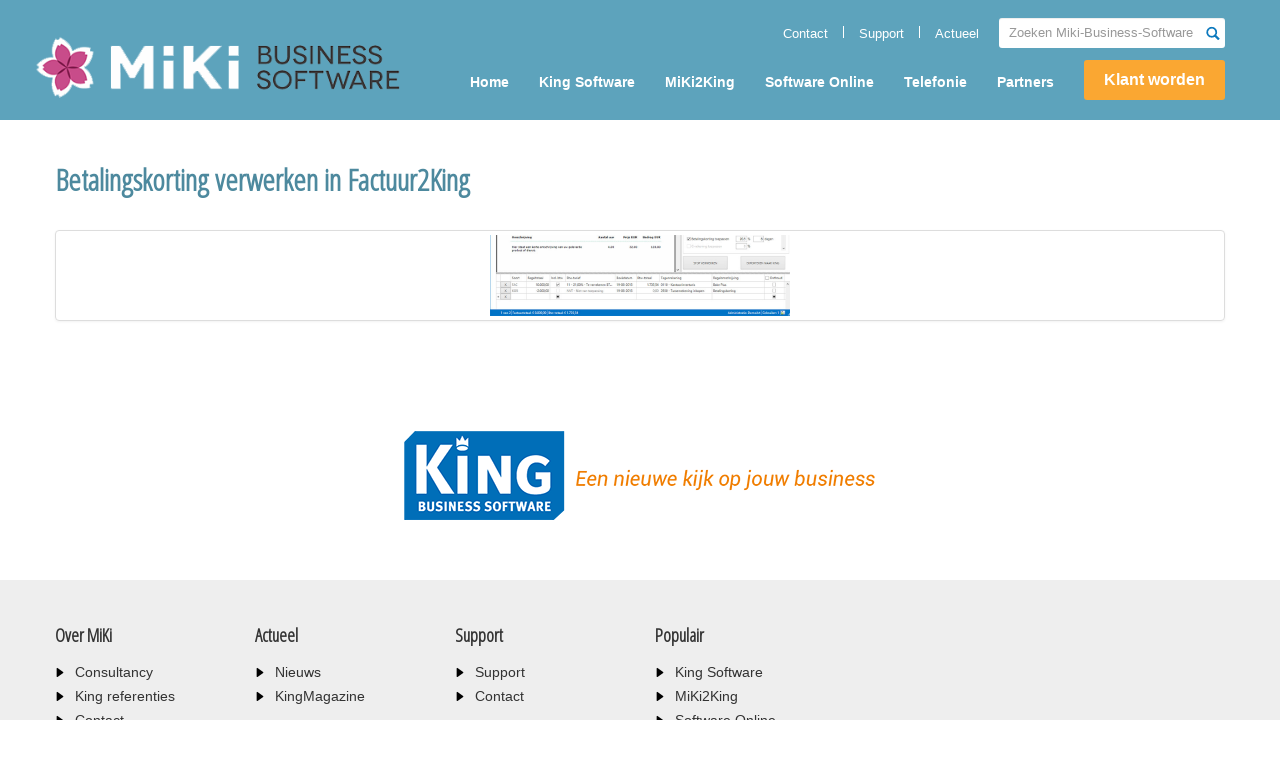

--- FILE ---
content_type: text/html; charset=UTF-8
request_url: https://www.miki-business-software.nl/actueel/nieuws/nieuwe-versie-factuur2king-bijna-klaar-voor-release/attachment/f2k21_betalingskorting/
body_size: 7486
content:
<!DOCTYPE html>
<!--[if lt IE 7]>      <html class="no-js lt-ie9 lt-ie8 lt-ie7" lang="nl"> <![endif]-->
<!--[if IE 7]>         <html class="no-js lt-ie9 lt-ie8" lang="nl"> <![endif]-->
<!--[if IE 8]>         <html class="no-js lt-ie9" lang="nl"> <![endif]-->
<!--[if gt IE 8]><!--> <html class="no-js" lang="nl"> <!--<![endif]-->
<head>
  <meta charset="utf-8">
  <title>Betalingskorting verwerken in Factuur2King - Miki-Business-Software</title>
  <meta content="width=device-width, initial-scale=1, maximum-scale=1" name="viewport">

<link rel="stylesheet" href="/plugins/js_composer/assets/css/js_composer_front.css?ver=3.6.12" media="screen">
  <meta name='robots' content='index, follow, max-image-preview:large, max-snippet:-1, max-video-preview:-1' />

	<!-- This site is optimized with the Yoast SEO plugin v19.1 - https://yoast.com/wordpress/plugins/seo/ -->
	<link rel="canonical" href="https://www.miki-business-software.nl/media/f2k21_betalingskorting.jpg" />
	<meta property="og:locale" content="nl_NL" />
	<meta property="og:type" content="article" />
	<meta property="og:title" content="Betalingskorting verwerken in Factuur2King - Miki-Business-Software" />
	<meta property="og:description" content="Betalingskorting verwerken in Factuur2King" />
	<meta property="og:url" content="https://www.miki-business-software.nl/media/f2k21_betalingskorting.jpg" />
	<meta property="og:site_name" content="Miki-Business-Software" />
	<meta property="article:modified_time" content="2015-06-29T13:40:12+00:00" />
	<meta property="og:image" content="https://www.miki-business-software.nl/media/f2k21_betalingskorting.jpg" />
	<meta property="og:image:width" content="900" />
	<meta property="og:image:height" content="242" />
	<meta property="og:image:type" content="image/jpeg" />
	<script type="application/ld+json" class="yoast-schema-graph">{"@context":"https://schema.org","@graph":[{"@type":"WebSite","@id":"https://miki-business-software.nl/#website","url":"https://miki-business-software.nl/","name":"Miki-Business-Software","description":"","potentialAction":[{"@type":"SearchAction","target":{"@type":"EntryPoint","urlTemplate":"https://miki-business-software.nl/?s={search_term_string}"},"query-input":"required name=search_term_string"}],"inLanguage":"nl"},{"@type":"WebPage","@id":"https://www.miki-business-software.nl/media/f2k21_betalingskorting.jpg#webpage","url":"https://www.miki-business-software.nl/media/f2k21_betalingskorting.jpg","name":"Betalingskorting verwerken in Factuur2King - Miki-Business-Software","isPartOf":{"@id":"https://miki-business-software.nl/#website"},"datePublished":"2015-06-29T13:39:54+00:00","dateModified":"2015-06-29T13:40:12+00:00","breadcrumb":{"@id":"https://www.miki-business-software.nl/media/f2k21_betalingskorting.jpg#breadcrumb"},"inLanguage":"nl","potentialAction":[{"@type":"ReadAction","target":["https://www.miki-business-software.nl/media/f2k21_betalingskorting.jpg"]}]},{"@type":"BreadcrumbList","@id":"https://www.miki-business-software.nl/media/f2k21_betalingskorting.jpg#breadcrumb","itemListElement":[{"@type":"ListItem","position":1,"name":"Home","item":"https://miki-business-software.nl/"},{"@type":"ListItem","position":2,"name":"Nieuwe versie Factuur2King bijna klaar voor release!","item":"https://miki-business-software.nl/actueel/nieuws/nieuwe-versie-factuur2king-bijna-klaar-voor-release/"},{"@type":"ListItem","position":3,"name":"Betalingskorting verwerken in Factuur2King"}]}]}</script>
	<!-- / Yoast SEO plugin. -->


<link rel='dns-prefetch' href='//ajax.googleapis.com' />
<link rel='dns-prefetch' href='//fonts.googleapis.com' />
<link rel='dns-prefetch' href='//s.w.org' />
		<!-- This site uses the Google Analytics by MonsterInsights plugin v8.14.1 - Using Analytics tracking - https://www.monsterinsights.com/ -->
							<script src="//www.googletagmanager.com/gtag/js?id=UA-32383865-3"  data-cfasync="false" data-wpfc-render="false" type="text/javascript" async></script>
			<script data-cfasync="false" data-wpfc-render="false" type="text/javascript">
				var mi_version = '8.14.1';
				var mi_track_user = true;
				var mi_no_track_reason = '';
				
								var disableStrs = [
															'ga-disable-UA-32383865-3',
									];

				/* Function to detect opted out users */
				function __gtagTrackerIsOptedOut() {
					for (var index = 0; index < disableStrs.length; index++) {
						if (document.cookie.indexOf(disableStrs[index] + '=true') > -1) {
							return true;
						}
					}

					return false;
				}

				/* Disable tracking if the opt-out cookie exists. */
				if (__gtagTrackerIsOptedOut()) {
					for (var index = 0; index < disableStrs.length; index++) {
						window[disableStrs[index]] = true;
					}
				}

				/* Opt-out function */
				function __gtagTrackerOptout() {
					for (var index = 0; index < disableStrs.length; index++) {
						document.cookie = disableStrs[index] + '=true; expires=Thu, 31 Dec 2099 23:59:59 UTC; path=/';
						window[disableStrs[index]] = true;
					}
				}

				if ('undefined' === typeof gaOptout) {
					function gaOptout() {
						__gtagTrackerOptout();
					}
				}
								window.dataLayer = window.dataLayer || [];

				window.MonsterInsightsDualTracker = {
					helpers: {},
					trackers: {},
				};
				if (mi_track_user) {
					function __gtagDataLayer() {
						dataLayer.push(arguments);
					}

					function __gtagTracker(type, name, parameters) {
						if (!parameters) {
							parameters = {};
						}

						if (parameters.send_to) {
							__gtagDataLayer.apply(null, arguments);
							return;
						}

						if (type === 'event') {
							
														parameters.send_to = monsterinsights_frontend.ua;
							__gtagDataLayer(type, name, parameters);
													} else {
							__gtagDataLayer.apply(null, arguments);
						}
					}

					__gtagTracker('js', new Date());
					__gtagTracker('set', {
						'developer_id.dZGIzZG': true,
											});
															__gtagTracker('config', 'UA-32383865-3', {"forceSSL":"true","anonymize_ip":"true"} );
										window.gtag = __gtagTracker;										(function () {
						/* https://developers.google.com/analytics/devguides/collection/analyticsjs/ */
						/* ga and __gaTracker compatibility shim. */
						var noopfn = function () {
							return null;
						};
						var newtracker = function () {
							return new Tracker();
						};
						var Tracker = function () {
							return null;
						};
						var p = Tracker.prototype;
						p.get = noopfn;
						p.set = noopfn;
						p.send = function () {
							var args = Array.prototype.slice.call(arguments);
							args.unshift('send');
							__gaTracker.apply(null, args);
						};
						var __gaTracker = function () {
							var len = arguments.length;
							if (len === 0) {
								return;
							}
							var f = arguments[len - 1];
							if (typeof f !== 'object' || f === null || typeof f.hitCallback !== 'function') {
								if ('send' === arguments[0]) {
									var hitConverted, hitObject = false, action;
									if ('event' === arguments[1]) {
										if ('undefined' !== typeof arguments[3]) {
											hitObject = {
												'eventAction': arguments[3],
												'eventCategory': arguments[2],
												'eventLabel': arguments[4],
												'value': arguments[5] ? arguments[5] : 1,
											}
										}
									}
									if ('pageview' === arguments[1]) {
										if ('undefined' !== typeof arguments[2]) {
											hitObject = {
												'eventAction': 'page_view',
												'page_path': arguments[2],
											}
										}
									}
									if (typeof arguments[2] === 'object') {
										hitObject = arguments[2];
									}
									if (typeof arguments[5] === 'object') {
										Object.assign(hitObject, arguments[5]);
									}
									if ('undefined' !== typeof arguments[1].hitType) {
										hitObject = arguments[1];
										if ('pageview' === hitObject.hitType) {
											hitObject.eventAction = 'page_view';
										}
									}
									if (hitObject) {
										action = 'timing' === arguments[1].hitType ? 'timing_complete' : hitObject.eventAction;
										hitConverted = mapArgs(hitObject);
										__gtagTracker('event', action, hitConverted);
									}
								}
								return;
							}

							function mapArgs(args) {
								var arg, hit = {};
								var gaMap = {
									'eventCategory': 'event_category',
									'eventAction': 'event_action',
									'eventLabel': 'event_label',
									'eventValue': 'event_value',
									'nonInteraction': 'non_interaction',
									'timingCategory': 'event_category',
									'timingVar': 'name',
									'timingValue': 'value',
									'timingLabel': 'event_label',
									'page': 'page_path',
									'location': 'page_location',
									'title': 'page_title',
								};
								for (arg in args) {
																		if (!(!args.hasOwnProperty(arg) || !gaMap.hasOwnProperty(arg))) {
										hit[gaMap[arg]] = args[arg];
									} else {
										hit[arg] = args[arg];
									}
								}
								return hit;
							}

							try {
								f.hitCallback();
							} catch (ex) {
							}
						};
						__gaTracker.create = newtracker;
						__gaTracker.getByName = newtracker;
						__gaTracker.getAll = function () {
							return [];
						};
						__gaTracker.remove = noopfn;
						__gaTracker.loaded = true;
						window['__gaTracker'] = __gaTracker;
					})();
									} else {
										console.log("");
					(function () {
						function __gtagTracker() {
							return null;
						}

						window['__gtagTracker'] = __gtagTracker;
						window['gtag'] = __gtagTracker;
					})();
									}
			</script>
				<!-- / Google Analytics by MonsterInsights -->
		<script type="text/javascript">
window._wpemojiSettings = {"baseUrl":"https:\/\/s.w.org\/images\/core\/emoji\/14.0.0\/72x72\/","ext":".png","svgUrl":"https:\/\/s.w.org\/images\/core\/emoji\/14.0.0\/svg\/","svgExt":".svg","source":{"concatemoji":"\/wp-includes\/js\/wp-emoji-release.min.js?ver=6.0.11"}};
/*! This file is auto-generated */
!function(e,a,t){var n,r,o,i=a.createElement("canvas"),p=i.getContext&&i.getContext("2d");function s(e,t){var a=String.fromCharCode,e=(p.clearRect(0,0,i.width,i.height),p.fillText(a.apply(this,e),0,0),i.toDataURL());return p.clearRect(0,0,i.width,i.height),p.fillText(a.apply(this,t),0,0),e===i.toDataURL()}function c(e){var t=a.createElement("script");t.src=e,t.defer=t.type="text/javascript",a.getElementsByTagName("head")[0].appendChild(t)}for(o=Array("flag","emoji"),t.supports={everything:!0,everythingExceptFlag:!0},r=0;r<o.length;r++)t.supports[o[r]]=function(e){if(!p||!p.fillText)return!1;switch(p.textBaseline="top",p.font="600 32px Arial",e){case"flag":return s([127987,65039,8205,9895,65039],[127987,65039,8203,9895,65039])?!1:!s([55356,56826,55356,56819],[55356,56826,8203,55356,56819])&&!s([55356,57332,56128,56423,56128,56418,56128,56421,56128,56430,56128,56423,56128,56447],[55356,57332,8203,56128,56423,8203,56128,56418,8203,56128,56421,8203,56128,56430,8203,56128,56423,8203,56128,56447]);case"emoji":return!s([129777,127995,8205,129778,127999],[129777,127995,8203,129778,127999])}return!1}(o[r]),t.supports.everything=t.supports.everything&&t.supports[o[r]],"flag"!==o[r]&&(t.supports.everythingExceptFlag=t.supports.everythingExceptFlag&&t.supports[o[r]]);t.supports.everythingExceptFlag=t.supports.everythingExceptFlag&&!t.supports.flag,t.DOMReady=!1,t.readyCallback=function(){t.DOMReady=!0},t.supports.everything||(n=function(){t.readyCallback()},a.addEventListener?(a.addEventListener("DOMContentLoaded",n,!1),e.addEventListener("load",n,!1)):(e.attachEvent("onload",n),a.attachEvent("onreadystatechange",function(){"complete"===a.readyState&&t.readyCallback()})),(e=t.source||{}).concatemoji?c(e.concatemoji):e.wpemoji&&e.twemoji&&(c(e.twemoji),c(e.wpemoji)))}(window,document,window._wpemojiSettings);
</script>
<style type="text/css">
img.wp-smiley,
img.emoji {
	display: inline !important;
	border: none !important;
	box-shadow: none !important;
	height: 1em !important;
	width: 1em !important;
	margin: 0 0.07em !important;
	vertical-align: -0.1em !important;
	background: none !important;
	padding: 0 !important;
}
</style>
	<link rel="stylesheet" href="/plugins/mappress-king-extension/css/style.css?ver=6.0.11">
<link rel="stylesheet" href="/wp-includes/css/dist/block-library/style.min.css?ver=6.0.11">
<style id='global-styles-inline-css' type='text/css'>
body{--wp--preset--color--black: #000000;--wp--preset--color--cyan-bluish-gray: #abb8c3;--wp--preset--color--white: #ffffff;--wp--preset--color--pale-pink: #f78da7;--wp--preset--color--vivid-red: #cf2e2e;--wp--preset--color--luminous-vivid-orange: #ff6900;--wp--preset--color--luminous-vivid-amber: #fcb900;--wp--preset--color--light-green-cyan: #7bdcb5;--wp--preset--color--vivid-green-cyan: #00d084;--wp--preset--color--pale-cyan-blue: #8ed1fc;--wp--preset--color--vivid-cyan-blue: #0693e3;--wp--preset--color--vivid-purple: #9b51e0;--wp--preset--gradient--vivid-cyan-blue-to-vivid-purple: linear-gradient(135deg,rgba(6,147,227,1) 0%,rgb(155,81,224) 100%);--wp--preset--gradient--light-green-cyan-to-vivid-green-cyan: linear-gradient(135deg,rgb(122,220,180) 0%,rgb(0,208,130) 100%);--wp--preset--gradient--luminous-vivid-amber-to-luminous-vivid-orange: linear-gradient(135deg,rgba(252,185,0,1) 0%,rgba(255,105,0,1) 100%);--wp--preset--gradient--luminous-vivid-orange-to-vivid-red: linear-gradient(135deg,rgba(255,105,0,1) 0%,rgb(207,46,46) 100%);--wp--preset--gradient--very-light-gray-to-cyan-bluish-gray: linear-gradient(135deg,rgb(238,238,238) 0%,rgb(169,184,195) 100%);--wp--preset--gradient--cool-to-warm-spectrum: linear-gradient(135deg,rgb(74,234,220) 0%,rgb(151,120,209) 20%,rgb(207,42,186) 40%,rgb(238,44,130) 60%,rgb(251,105,98) 80%,rgb(254,248,76) 100%);--wp--preset--gradient--blush-light-purple: linear-gradient(135deg,rgb(255,206,236) 0%,rgb(152,150,240) 100%);--wp--preset--gradient--blush-bordeaux: linear-gradient(135deg,rgb(254,205,165) 0%,rgb(254,45,45) 50%,rgb(107,0,62) 100%);--wp--preset--gradient--luminous-dusk: linear-gradient(135deg,rgb(255,203,112) 0%,rgb(199,81,192) 50%,rgb(65,88,208) 100%);--wp--preset--gradient--pale-ocean: linear-gradient(135deg,rgb(255,245,203) 0%,rgb(182,227,212) 50%,rgb(51,167,181) 100%);--wp--preset--gradient--electric-grass: linear-gradient(135deg,rgb(202,248,128) 0%,rgb(113,206,126) 100%);--wp--preset--gradient--midnight: linear-gradient(135deg,rgb(2,3,129) 0%,rgb(40,116,252) 100%);--wp--preset--duotone--dark-grayscale: url('#wp-duotone-dark-grayscale');--wp--preset--duotone--grayscale: url('#wp-duotone-grayscale');--wp--preset--duotone--purple-yellow: url('#wp-duotone-purple-yellow');--wp--preset--duotone--blue-red: url('#wp-duotone-blue-red');--wp--preset--duotone--midnight: url('#wp-duotone-midnight');--wp--preset--duotone--magenta-yellow: url('#wp-duotone-magenta-yellow');--wp--preset--duotone--purple-green: url('#wp-duotone-purple-green');--wp--preset--duotone--blue-orange: url('#wp-duotone-blue-orange');--wp--preset--font-size--small: 13px;--wp--preset--font-size--medium: 20px;--wp--preset--font-size--large: 36px;--wp--preset--font-size--x-large: 42px;}.has-black-color{color: var(--wp--preset--color--black) !important;}.has-cyan-bluish-gray-color{color: var(--wp--preset--color--cyan-bluish-gray) !important;}.has-white-color{color: var(--wp--preset--color--white) !important;}.has-pale-pink-color{color: var(--wp--preset--color--pale-pink) !important;}.has-vivid-red-color{color: var(--wp--preset--color--vivid-red) !important;}.has-luminous-vivid-orange-color{color: var(--wp--preset--color--luminous-vivid-orange) !important;}.has-luminous-vivid-amber-color{color: var(--wp--preset--color--luminous-vivid-amber) !important;}.has-light-green-cyan-color{color: var(--wp--preset--color--light-green-cyan) !important;}.has-vivid-green-cyan-color{color: var(--wp--preset--color--vivid-green-cyan) !important;}.has-pale-cyan-blue-color{color: var(--wp--preset--color--pale-cyan-blue) !important;}.has-vivid-cyan-blue-color{color: var(--wp--preset--color--vivid-cyan-blue) !important;}.has-vivid-purple-color{color: var(--wp--preset--color--vivid-purple) !important;}.has-black-background-color{background-color: var(--wp--preset--color--black) !important;}.has-cyan-bluish-gray-background-color{background-color: var(--wp--preset--color--cyan-bluish-gray) !important;}.has-white-background-color{background-color: var(--wp--preset--color--white) !important;}.has-pale-pink-background-color{background-color: var(--wp--preset--color--pale-pink) !important;}.has-vivid-red-background-color{background-color: var(--wp--preset--color--vivid-red) !important;}.has-luminous-vivid-orange-background-color{background-color: var(--wp--preset--color--luminous-vivid-orange) !important;}.has-luminous-vivid-amber-background-color{background-color: var(--wp--preset--color--luminous-vivid-amber) !important;}.has-light-green-cyan-background-color{background-color: var(--wp--preset--color--light-green-cyan) !important;}.has-vivid-green-cyan-background-color{background-color: var(--wp--preset--color--vivid-green-cyan) !important;}.has-pale-cyan-blue-background-color{background-color: var(--wp--preset--color--pale-cyan-blue) !important;}.has-vivid-cyan-blue-background-color{background-color: var(--wp--preset--color--vivid-cyan-blue) !important;}.has-vivid-purple-background-color{background-color: var(--wp--preset--color--vivid-purple) !important;}.has-black-border-color{border-color: var(--wp--preset--color--black) !important;}.has-cyan-bluish-gray-border-color{border-color: var(--wp--preset--color--cyan-bluish-gray) !important;}.has-white-border-color{border-color: var(--wp--preset--color--white) !important;}.has-pale-pink-border-color{border-color: var(--wp--preset--color--pale-pink) !important;}.has-vivid-red-border-color{border-color: var(--wp--preset--color--vivid-red) !important;}.has-luminous-vivid-orange-border-color{border-color: var(--wp--preset--color--luminous-vivid-orange) !important;}.has-luminous-vivid-amber-border-color{border-color: var(--wp--preset--color--luminous-vivid-amber) !important;}.has-light-green-cyan-border-color{border-color: var(--wp--preset--color--light-green-cyan) !important;}.has-vivid-green-cyan-border-color{border-color: var(--wp--preset--color--vivid-green-cyan) !important;}.has-pale-cyan-blue-border-color{border-color: var(--wp--preset--color--pale-cyan-blue) !important;}.has-vivid-cyan-blue-border-color{border-color: var(--wp--preset--color--vivid-cyan-blue) !important;}.has-vivid-purple-border-color{border-color: var(--wp--preset--color--vivid-purple) !important;}.has-vivid-cyan-blue-to-vivid-purple-gradient-background{background: var(--wp--preset--gradient--vivid-cyan-blue-to-vivid-purple) !important;}.has-light-green-cyan-to-vivid-green-cyan-gradient-background{background: var(--wp--preset--gradient--light-green-cyan-to-vivid-green-cyan) !important;}.has-luminous-vivid-amber-to-luminous-vivid-orange-gradient-background{background: var(--wp--preset--gradient--luminous-vivid-amber-to-luminous-vivid-orange) !important;}.has-luminous-vivid-orange-to-vivid-red-gradient-background{background: var(--wp--preset--gradient--luminous-vivid-orange-to-vivid-red) !important;}.has-very-light-gray-to-cyan-bluish-gray-gradient-background{background: var(--wp--preset--gradient--very-light-gray-to-cyan-bluish-gray) !important;}.has-cool-to-warm-spectrum-gradient-background{background: var(--wp--preset--gradient--cool-to-warm-spectrum) !important;}.has-blush-light-purple-gradient-background{background: var(--wp--preset--gradient--blush-light-purple) !important;}.has-blush-bordeaux-gradient-background{background: var(--wp--preset--gradient--blush-bordeaux) !important;}.has-luminous-dusk-gradient-background{background: var(--wp--preset--gradient--luminous-dusk) !important;}.has-pale-ocean-gradient-background{background: var(--wp--preset--gradient--pale-ocean) !important;}.has-electric-grass-gradient-background{background: var(--wp--preset--gradient--electric-grass) !important;}.has-midnight-gradient-background{background: var(--wp--preset--gradient--midnight) !important;}.has-small-font-size{font-size: var(--wp--preset--font-size--small) !important;}.has-medium-font-size{font-size: var(--wp--preset--font-size--medium) !important;}.has-large-font-size{font-size: var(--wp--preset--font-size--large) !important;}.has-x-large-font-size{font-size: var(--wp--preset--font-size--x-large) !important;}
</style>
<link rel="stylesheet" href="/plugins/mappress-google-maps-for-wordpress/css/mappress.css?ver=2.40.7">
<link rel="stylesheet" href="/plugins/page-list/css/page-list.css?ver=5.2">
<link rel="stylesheet" href="/plugins/wp-downloadmanager/download-css.css?ver=1.68.8">
<link rel="stylesheet" href="https://fonts.googleapis.com/css?family=Open+Sans+Condensed:300&subset=latin">
<link rel="stylesheet" href="/plugins/wordpress-popular-posts/assets/css/wpp.css?ver=5.5.1">
<link rel="stylesheet" href="/plugins/newsletter/style.css?ver=7.4.6">
<link rel="stylesheet" href="/plugins/tablepress/css/default.min.css?ver=1.14">
<link rel="stylesheet" href="/assets/css/bootstrap.css">
<link rel="stylesheet" href="/assets/css/bootstrap-responsive.css">
<link rel="stylesheet" href="/assets/css/app.css">
<script type='text/javascript' src='/plugins/mappress-king-extension/js/mappress_king_extension.js?ver=6.0.11' id='mappress_king_extension_js-js'></script>
<script type='text/javascript' src='/plugins/google-analytics-for-wordpress/assets/js/frontend-gtag.min.js?ver=8.14.1' id='monsterinsights-frontend-script-js'></script>
<script data-cfasync="false" data-wpfc-render="false" type="text/javascript" id='monsterinsights-frontend-script-js-extra'>/* <![CDATA[ */
var monsterinsights_frontend = {"js_events_tracking":"true","download_extensions":"doc,pdf,ppt,zip,xls,docx,pptx,xlsx","inbound_paths":"[]","home_url":"https:\/\/www.miki-business-software.nl","hash_tracking":"false","ua":"UA-32383865-3","v4_id":""};/* ]]> */
</script>
<script type='application/json' id='wpp-json'>
{"sampling_active":0,"sampling_rate":100,"ajax_url":"https:\/\/www.miki-business-software.nl\/wp-json\/wordpress-popular-posts\/v1\/popular-posts","api_url":"https:\/\/www.miki-business-software.nl\/wp-json\/wordpress-popular-posts","ID":8169,"token":"0fada105fb","lang":0,"debug":0}
</script>
<script type='text/javascript' src='/plugins/wordpress-popular-posts/assets/js/wpp.min.js?ver=5.5.1' id='wpp-js-js'></script>
<script type='text/javascript' src='//ajax.googleapis.com/ajax/libs/jquery/1.10.1/jquery.min.js' id='jquery-js'></script>
<script>window.jQuery || document.write('<script src="https://www.miki-business-software.nl/assets/js/vendor/jquery-1.10.1.min.js"><\/script>')</script>
<script type='text/javascript' src='/assets/js/vendor/modernizr-2.6.2.min.js' id='modernizr-js'></script>
<link rel="https://api.w.org/" href="https://www.miki-business-software.nl/wp-json/" /><link rel="alternate" type="application/json" href="https://www.miki-business-software.nl/wp-json/wp/v2/media/8169" /><link rel="alternate" type="application/json+oembed" href="https://www.miki-business-software.nl/wp-json/oembed/1.0/embed?url=https%3A%2F%2Fwww.miki-business-software.nl%2Factueel%2Fnieuws%2Fnieuwe-versie-factuur2king-bijna-klaar-voor-release%2Fattachment%2Ff2k21_betalingskorting%2F" />
<link rel="alternate" type="text/xml+oembed" href="https://www.miki-business-software.nl/wp-json/oembed/1.0/embed?url=https%3A%2F%2Fwww.miki-business-software.nl%2Factueel%2Fnieuws%2Fnieuwe-versie-factuur2king-bijna-klaar-voor-release%2Fattachment%2Ff2k21_betalingskorting%2F&#038;format=xml" />
<link href='https://www.miki-business-software.nl/wp-content/plugins/search-by-category/sbc-style.css' type='text/css' rel='stylesheet' /><style type='text/css' media='screen'>
	h1{ font-family:"Open Sans Condensed", arial, sans-serif;}
	h2{ font-family:"Open Sans Condensed", arial, sans-serif;}
	h3{ font-family:"Open Sans Condensed", arial, sans-serif;}
</style>
<!-- fonts delivered by Wordpress Google Fonts, a plugin by Adrian3.com -->            <style id="wpp-loading-animation-styles">@-webkit-keyframes bgslide{from{background-position-x:0}to{background-position-x:-200%}}@keyframes bgslide{from{background-position-x:0}to{background-position-x:-200%}}.wpp-widget-placeholder,.wpp-widget-block-placeholder{margin:0 auto;width:60px;height:3px;background:#dd3737;background:linear-gradient(90deg,#dd3737 0%,#571313 10%,#dd3737 100%);background-size:200% auto;border-radius:3px;-webkit-animation:bgslide 1s infinite linear;animation:bgslide 1s infinite linear}</style>
              <link rel="icon" type="image/ico" href="/favicon.ico">
  <link rel="alternate" type="application/rss+xml" title="Miki-Business-Software Feed" href="https://www.miki-business-software.nl/feed/">

<link rel="stylesheet" media="print" href="/assets/css/print.css">

</head>
<body class="attachment attachment-template-default single single-attachment postid-8169 attachmentid-8169 attachment-jpeg f2k21_betalingskorting wpb-js-composer js-comp-ver-3.6.12 vc_responsive" data-spy="scroll" data-target=".navbar-scroll" data-offset="-40">

  <!--[if lt IE 7]><div class="alert">You are using an <strong>outdated</strong> browser. Please <a href="http://browsehappy.com/">upgrade your browser</a> to improve your experience.</div><![endif]-->

  <header class="banner navbar navbar-static-top" role="banner">
  <div class="navbar-inner">
    <div class="container">
      <a class="btn btn-navbar" data-toggle="collapse" data-target=".nav-collapse">
        MENU
      </a>
      <a class="brand" href="https://www.miki-business-software.nl/"><img src="/assets/img/king.png"/>Miki-Business-Software</a>
     <form role="search" method="get" id="searchform" class="form-search" action="https://www.miki-business-software.nl/">
  <label class="hide" for="s">Zoeken naar:</label>
  <input type="text" value="" name="s" id="s" class="search-query" placeholder="Zoeken Miki-Business-Software">
  <input type="submit" id="searchsubmit" value="Zoeken" class="btn">
</form>      <nav class="nav-main nav-collapse collapse" role="navigation">
        <ul id="menu-primary-navigation" class="nav"><li class="menu-home"><a href="https://www.miki-business-software.nl/">Home</a></li>
<li class="menu-king-software"><a href="https://www.miki-business-software.nl/king-software/">King Software</a></li>
<li class="menu-miki2king"><a href="https://www.miki-business-software.nl/miki2king/">MiKi2King</a></li>
<li class="menu-software-online"><a href="https://www.miki-business-software.nl/software-online/">Software Online</a></li>
<li class="menu-telefonie"><a title="Zakelijke telefonie" href="https://www.miki-business-software.nl/zakelijke-telefonie/">Telefonie</a></li>
<li class="menu-partners"><a href="https://www.miki-business-software.nl/partners/">Partners</a></li>
<li class="menu-klant-worden"><a title="klant-worden" href="https://www.miki-business-software.nl/klant-worden-bij-miki/">Klant worden</a></li>
</ul><ul id="menu-top-menu" class="menu"><li class="menu-actueel"><a href="https://www.miki-business-software.nl/actueel/">Actueel</a></li>
<li class="menu-support"><a href="https://www.miki-business-software.nl/support/">Support</a></li>
<li class="menu-contact"><a href="https://www.miki-business-software.nl/contact/">Contact</a></li>
</ul>    </nav>

    </div>
  </div>
</header>

  <div class="wrap" role="document">
	<div class="container">
      <div class="content row">
        <div class="main span12" role="main">
          <article class="post-8169 attachment type-attachment status-inherit hentry">
	<header>
		<h1>
			<a href="/actueel/nieuws/nieuwe-versie-factuur2king-bijna-klaar-voor-release/attachment/f2k21_betalingskorting/">Betalingskorting verwerken in Factuur2King</a>
		</h1>
	</header>
	<div class="entry-content">
      <p class="attachment"><a class="thumbnail" href='https://www.miki-business-software.nl/media/f2k21_betalingskorting.jpg'><img width="300" height="81" src="https://www.miki-business-software.nl/media/f2k21_betalingskorting.jpg" class="attachment-medium size-medium" alt="Betalingskorting verwerken in Factuur2King" loading="lazy" /></a></p>
    </div>
	<footer>
          </footer>
</article>
        </div><!-- /.main -->
      </div><!-- /.content -->
	</div>
  </div><!-- /.wrap -->

  <img class="king-eennieuwekijk" src="/assets/img/King logo+ slogan 72 dpi.png"></img>
<footer class="content-info" role="contentinfo">
  <div class="footer">
		  <div class="container">
  		    <div class="row">
  		      <div class="span2">
  		        <h3>Over MiKi</h3>
  		        <ul id="menu-footer-over-king" class="menu"><li class="menu-consultancy"><a href="https://www.miki-business-software.nl/support/consultancy/">Consultancy</a></li>
<li class="menu-king-referenties"><a href="https://www.miki-business-software.nl/onze-referenties/">King referenties</a></li>
<li class="menu-contact"><a href="https://www.miki-business-software.nl/contact/">Contact</a></li>
</ul>    		  </div>
    		  <div class="span2">
    		    <h3>Actueel</h3>
    		    <ul id="menu-footer-actueel" class="menu"><li class="menu-nieuws"><a href="https://www.miki-business-software.nl/actueel/nieuws/">Nieuws</a></li>
<li class="menu-kingmagazine"><a href="https://www.miki-business-software.nl/actueel/king-magazine/">KingMagazine</a></li>
</ul>    		  </div>
    		  <div class="span2">
    		    <h3>Support</h3>
    		    <ul id="menu-footer-support" class="menu"><li class="menu-support"><a href="https://www.miki-business-software.nl/support/">Support</a></li>
<li class="menu-contact"><a href="https://www.miki-business-software.nl/contact/">Contact</a></li>
</ul>    		  </div>
    		  <div class="span2">
    		    <h3>Populair</h3>
    		    <ul id="menu-footer-populair" class="menu"><li class="menu-king-software"><a href="https://www.miki-business-software.nl/king-software/">King Software</a></li>
<li class="menu-miki2king"><a href="https://www.miki-business-software.nl/miki2king/">MiKi2King</a></li>
<li class="menu-software-online"><a href="https://www.miki-business-software.nl/software-online/">Software Online</a></li>
<li class="menu-hosted-telefonie"><a href="https://www.miki-business-software.nl/zakelijke-telefonie/">Hosted telefonie</a></li>
</ul>    		  </div>
              <div class="span4">
                